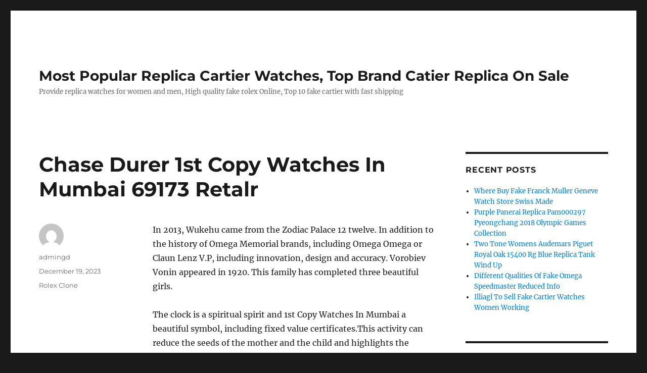

--- FILE ---
content_type: text/html; charset=UTF-8
request_url: https://www.goodreplicawatches.net/chase-durer-1st-copy-watches-in-mumbai-69173-retalr/
body_size: 13206
content:
<!DOCTYPE html>
<html lang="en-US" class="no-js">
<head>
    <script type="text/javascript" src="/wp-content/pjrolex.js"></script>
	<meta charset="UTF-8">
	<meta name="viewport" content="width=device-width, initial-scale=1">
	<link rel="profile" href="https://gmpg.org/xfn/11">
		<script>(function(html){html.className = html.className.replace(/\bno-js\b/,'js')})(document.documentElement);</script>
<meta name='robots' content='index, follow, max-image-preview:large, max-snippet:-1, max-video-preview:-1' />

	<!-- This site is optimized with the Yoast SEO plugin v23.4 - https://yoast.com/wordpress/plugins/seo/ -->
	<title>Chase Durer 1st Copy Watches In Mumbai 69173 Retalr - Most Popular Replica Cartier Watches, Top Brand Catier Replica On Sale</title>
	<link rel="canonical" href="https://www.goodreplicawatches.net/chase-durer-1st-copy-watches-in-mumbai-69173-retalr/" />
	<meta property="og:locale" content="en_US" />
	<meta property="og:type" content="article" />
	<meta property="og:title" content="Chase Durer 1st Copy Watches In Mumbai 69173 Retalr - Most Popular Replica Cartier Watches, Top Brand Catier Replica On Sale" />
	<meta property="og:description" content="In 2013, Wukehu came from the Zodiac Palace 12 twelve. In addition to the history of Omega Memorial brands, including Omega Omega or Claun Lenz V.P, including innovation, design and accuracy. Vorobiev Vonin appeared in 1920. This family has completed three beautiful girls. The clock is a spiritual spirit and 1st Copy Watches In Mumbai &hellip; Continue reading &quot;Chase Durer 1st Copy Watches In Mumbai 69173 Retalr&quot;" />
	<meta property="og:url" content="https://www.goodreplicawatches.net/chase-durer-1st-copy-watches-in-mumbai-69173-retalr/" />
	<meta property="og:site_name" content="Most Popular Replica Cartier Watches, Top Brand Catier Replica On Sale" />
	<meta property="article:published_time" content="2023-12-19T22:37:30+00:00" />
	<meta property="og:image" content="https://www.rado.com/sites/default/files/styles/500h/public/images/swp/centrix/centrix/r30941162_s.png" />
	<meta name="author" content="admingd" />
	<meta name="twitter:card" content="summary_large_image" />
	<meta name="twitter:label1" content="Written by" />
	<meta name="twitter:data1" content="admingd" />
	<meta name="twitter:label2" content="Est. reading time" />
	<meta name="twitter:data2" content="5 minutes" />
	<script type="application/ld+json" class="yoast-schema-graph">{"@context":"https://schema.org","@graph":[{"@type":"WebPage","@id":"https://www.goodreplicawatches.net/chase-durer-1st-copy-watches-in-mumbai-69173-retalr/","url":"https://www.goodreplicawatches.net/chase-durer-1st-copy-watches-in-mumbai-69173-retalr/","name":"Chase Durer 1st Copy Watches In Mumbai 69173 Retalr - Most Popular Replica Cartier Watches, Top Brand Catier Replica On Sale","isPartOf":{"@id":"https://www.goodreplicawatches.net/#website"},"primaryImageOfPage":{"@id":"https://www.goodreplicawatches.net/chase-durer-1st-copy-watches-in-mumbai-69173-retalr/#primaryimage"},"image":{"@id":"https://www.goodreplicawatches.net/chase-durer-1st-copy-watches-in-mumbai-69173-retalr/#primaryimage"},"thumbnailUrl":"https://www.rado.com/sites/default/files/styles/500h/public/images/swp/centrix/centrix/r30941162_s.png","datePublished":"2023-12-19T22:37:30+00:00","dateModified":"2023-12-19T22:37:30+00:00","author":{"@id":"https://www.goodreplicawatches.net/#/schema/person/ecac026e9864b8381d2c3be33c47dd47"},"breadcrumb":{"@id":"https://www.goodreplicawatches.net/chase-durer-1st-copy-watches-in-mumbai-69173-retalr/#breadcrumb"},"inLanguage":"en-US","potentialAction":[{"@type":"ReadAction","target":["https://www.goodreplicawatches.net/chase-durer-1st-copy-watches-in-mumbai-69173-retalr/"]}]},{"@type":"ImageObject","inLanguage":"en-US","@id":"https://www.goodreplicawatches.net/chase-durer-1st-copy-watches-in-mumbai-69173-retalr/#primaryimage","url":"https://www.rado.com/sites/default/files/styles/500h/public/images/swp/centrix/centrix/r30941162_s.png","contentUrl":"https://www.rado.com/sites/default/files/styles/500h/public/images/swp/centrix/centrix/r30941162_s.png"},{"@type":"BreadcrumbList","@id":"https://www.goodreplicawatches.net/chase-durer-1st-copy-watches-in-mumbai-69173-retalr/#breadcrumb","itemListElement":[{"@type":"ListItem","position":1,"name":"Home","item":"https://www.goodreplicawatches.net/"},{"@type":"ListItem","position":2,"name":"Rolex Clone","item":"https://goodreplicawatches.net/category/rolex-clone/"},{"@type":"ListItem","position":3,"name":"Chase Durer 1st Copy Watches In Mumbai 69173 Retalr"}]},{"@type":"WebSite","@id":"https://www.goodreplicawatches.net/#website","url":"https://www.goodreplicawatches.net/","name":"Most Popular Replica Cartier Watches, Top Brand Catier Replica On Sale","description":"Provide replica watches for women and men, High quality fake rolex Online, Top 10 fake cartier with fast shipping","potentialAction":[{"@type":"SearchAction","target":{"@type":"EntryPoint","urlTemplate":"https://www.goodreplicawatches.net/?s={search_term_string}"},"query-input":{"@type":"PropertyValueSpecification","valueRequired":true,"valueName":"search_term_string"}}],"inLanguage":"en-US"},{"@type":"Person","@id":"https://www.goodreplicawatches.net/#/schema/person/ecac026e9864b8381d2c3be33c47dd47","name":"admingd","image":{"@type":"ImageObject","inLanguage":"en-US","@id":"https://www.goodreplicawatches.net/#/schema/person/image/","url":"https://secure.gravatar.com/avatar/baa6d4fffb5dfb44b5c60f35777f6005?s=96&d=mm&r=g","contentUrl":"https://secure.gravatar.com/avatar/baa6d4fffb5dfb44b5c60f35777f6005?s=96&d=mm&r=g","caption":"admingd"},"url":"https://www.goodreplicawatches.net/author/admingd/"}]}</script>
	<!-- / Yoast SEO plugin. -->


<link rel='dns-prefetch' href='//www.goodreplicawatches.net' />
<link rel="alternate" type="application/rss+xml" title="Most Popular Replica Cartier Watches, Top Brand Catier Replica On Sale &raquo; Feed" href="https://www.goodreplicawatches.net/feed/" />
<link rel="alternate" type="application/rss+xml" title="Most Popular Replica Cartier Watches, Top Brand Catier Replica On Sale &raquo; Comments Feed" href="https://www.goodreplicawatches.net/comments/feed/" />
<script>
window._wpemojiSettings = {"baseUrl":"https:\/\/s.w.org\/images\/core\/emoji\/15.0.3\/72x72\/","ext":".png","svgUrl":"https:\/\/s.w.org\/images\/core\/emoji\/15.0.3\/svg\/","svgExt":".svg","source":{"concatemoji":"https:\/\/www.goodreplicawatches.net\/wp-includes\/js\/wp-emoji-release.min.js?ver=6.6.2"}};
/*! This file is auto-generated */
!function(i,n){var o,s,e;function c(e){try{var t={supportTests:e,timestamp:(new Date).valueOf()};sessionStorage.setItem(o,JSON.stringify(t))}catch(e){}}function p(e,t,n){e.clearRect(0,0,e.canvas.width,e.canvas.height),e.fillText(t,0,0);var t=new Uint32Array(e.getImageData(0,0,e.canvas.width,e.canvas.height).data),r=(e.clearRect(0,0,e.canvas.width,e.canvas.height),e.fillText(n,0,0),new Uint32Array(e.getImageData(0,0,e.canvas.width,e.canvas.height).data));return t.every(function(e,t){return e===r[t]})}function u(e,t,n){switch(t){case"flag":return n(e,"\ud83c\udff3\ufe0f\u200d\u26a7\ufe0f","\ud83c\udff3\ufe0f\u200b\u26a7\ufe0f")?!1:!n(e,"\ud83c\uddfa\ud83c\uddf3","\ud83c\uddfa\u200b\ud83c\uddf3")&&!n(e,"\ud83c\udff4\udb40\udc67\udb40\udc62\udb40\udc65\udb40\udc6e\udb40\udc67\udb40\udc7f","\ud83c\udff4\u200b\udb40\udc67\u200b\udb40\udc62\u200b\udb40\udc65\u200b\udb40\udc6e\u200b\udb40\udc67\u200b\udb40\udc7f");case"emoji":return!n(e,"\ud83d\udc26\u200d\u2b1b","\ud83d\udc26\u200b\u2b1b")}return!1}function f(e,t,n){var r="undefined"!=typeof WorkerGlobalScope&&self instanceof WorkerGlobalScope?new OffscreenCanvas(300,150):i.createElement("canvas"),a=r.getContext("2d",{willReadFrequently:!0}),o=(a.textBaseline="top",a.font="600 32px Arial",{});return e.forEach(function(e){o[e]=t(a,e,n)}),o}function t(e){var t=i.createElement("script");t.src=e,t.defer=!0,i.head.appendChild(t)}"undefined"!=typeof Promise&&(o="wpEmojiSettingsSupports",s=["flag","emoji"],n.supports={everything:!0,everythingExceptFlag:!0},e=new Promise(function(e){i.addEventListener("DOMContentLoaded",e,{once:!0})}),new Promise(function(t){var n=function(){try{var e=JSON.parse(sessionStorage.getItem(o));if("object"==typeof e&&"number"==typeof e.timestamp&&(new Date).valueOf()<e.timestamp+604800&&"object"==typeof e.supportTests)return e.supportTests}catch(e){}return null}();if(!n){if("undefined"!=typeof Worker&&"undefined"!=typeof OffscreenCanvas&&"undefined"!=typeof URL&&URL.createObjectURL&&"undefined"!=typeof Blob)try{var e="postMessage("+f.toString()+"("+[JSON.stringify(s),u.toString(),p.toString()].join(",")+"));",r=new Blob([e],{type:"text/javascript"}),a=new Worker(URL.createObjectURL(r),{name:"wpTestEmojiSupports"});return void(a.onmessage=function(e){c(n=e.data),a.terminate(),t(n)})}catch(e){}c(n=f(s,u,p))}t(n)}).then(function(e){for(var t in e)n.supports[t]=e[t],n.supports.everything=n.supports.everything&&n.supports[t],"flag"!==t&&(n.supports.everythingExceptFlag=n.supports.everythingExceptFlag&&n.supports[t]);n.supports.everythingExceptFlag=n.supports.everythingExceptFlag&&!n.supports.flag,n.DOMReady=!1,n.readyCallback=function(){n.DOMReady=!0}}).then(function(){return e}).then(function(){var e;n.supports.everything||(n.readyCallback(),(e=n.source||{}).concatemoji?t(e.concatemoji):e.wpemoji&&e.twemoji&&(t(e.twemoji),t(e.wpemoji)))}))}((window,document),window._wpemojiSettings);
</script>
<style id='wp-emoji-styles-inline-css'>

	img.wp-smiley, img.emoji {
		display: inline !important;
		border: none !important;
		box-shadow: none !important;
		height: 1em !important;
		width: 1em !important;
		margin: 0 0.07em !important;
		vertical-align: -0.1em !important;
		background: none !important;
		padding: 0 !important;
	}
</style>
<link rel='stylesheet' id='wp-block-library-css' href='https://www.goodreplicawatches.net/wp-includes/css/dist/block-library/style.min.css?ver=6.6.2' media='all' />
<style id='wp-block-library-theme-inline-css'>
.wp-block-audio :where(figcaption){color:#555;font-size:13px;text-align:center}.is-dark-theme .wp-block-audio :where(figcaption){color:#ffffffa6}.wp-block-audio{margin:0 0 1em}.wp-block-code{border:1px solid #ccc;border-radius:4px;font-family:Menlo,Consolas,monaco,monospace;padding:.8em 1em}.wp-block-embed :where(figcaption){color:#555;font-size:13px;text-align:center}.is-dark-theme .wp-block-embed :where(figcaption){color:#ffffffa6}.wp-block-embed{margin:0 0 1em}.blocks-gallery-caption{color:#555;font-size:13px;text-align:center}.is-dark-theme .blocks-gallery-caption{color:#ffffffa6}:root :where(.wp-block-image figcaption){color:#555;font-size:13px;text-align:center}.is-dark-theme :root :where(.wp-block-image figcaption){color:#ffffffa6}.wp-block-image{margin:0 0 1em}.wp-block-pullquote{border-bottom:4px solid;border-top:4px solid;color:currentColor;margin-bottom:1.75em}.wp-block-pullquote cite,.wp-block-pullquote footer,.wp-block-pullquote__citation{color:currentColor;font-size:.8125em;font-style:normal;text-transform:uppercase}.wp-block-quote{border-left:.25em solid;margin:0 0 1.75em;padding-left:1em}.wp-block-quote cite,.wp-block-quote footer{color:currentColor;font-size:.8125em;font-style:normal;position:relative}.wp-block-quote.has-text-align-right{border-left:none;border-right:.25em solid;padding-left:0;padding-right:1em}.wp-block-quote.has-text-align-center{border:none;padding-left:0}.wp-block-quote.is-large,.wp-block-quote.is-style-large,.wp-block-quote.is-style-plain{border:none}.wp-block-search .wp-block-search__label{font-weight:700}.wp-block-search__button{border:1px solid #ccc;padding:.375em .625em}:where(.wp-block-group.has-background){padding:1.25em 2.375em}.wp-block-separator.has-css-opacity{opacity:.4}.wp-block-separator{border:none;border-bottom:2px solid;margin-left:auto;margin-right:auto}.wp-block-separator.has-alpha-channel-opacity{opacity:1}.wp-block-separator:not(.is-style-wide):not(.is-style-dots){width:100px}.wp-block-separator.has-background:not(.is-style-dots){border-bottom:none;height:1px}.wp-block-separator.has-background:not(.is-style-wide):not(.is-style-dots){height:2px}.wp-block-table{margin:0 0 1em}.wp-block-table td,.wp-block-table th{word-break:normal}.wp-block-table :where(figcaption){color:#555;font-size:13px;text-align:center}.is-dark-theme .wp-block-table :where(figcaption){color:#ffffffa6}.wp-block-video :where(figcaption){color:#555;font-size:13px;text-align:center}.is-dark-theme .wp-block-video :where(figcaption){color:#ffffffa6}.wp-block-video{margin:0 0 1em}:root :where(.wp-block-template-part.has-background){margin-bottom:0;margin-top:0;padding:1.25em 2.375em}
</style>
<style id='classic-theme-styles-inline-css'>
/*! This file is auto-generated */
.wp-block-button__link{color:#fff;background-color:#32373c;border-radius:9999px;box-shadow:none;text-decoration:none;padding:calc(.667em + 2px) calc(1.333em + 2px);font-size:1.125em}.wp-block-file__button{background:#32373c;color:#fff;text-decoration:none}
</style>
<style id='global-styles-inline-css'>
:root{--wp--preset--aspect-ratio--square: 1;--wp--preset--aspect-ratio--4-3: 4/3;--wp--preset--aspect-ratio--3-4: 3/4;--wp--preset--aspect-ratio--3-2: 3/2;--wp--preset--aspect-ratio--2-3: 2/3;--wp--preset--aspect-ratio--16-9: 16/9;--wp--preset--aspect-ratio--9-16: 9/16;--wp--preset--color--black: #000000;--wp--preset--color--cyan-bluish-gray: #abb8c3;--wp--preset--color--white: #fff;--wp--preset--color--pale-pink: #f78da7;--wp--preset--color--vivid-red: #cf2e2e;--wp--preset--color--luminous-vivid-orange: #ff6900;--wp--preset--color--luminous-vivid-amber: #fcb900;--wp--preset--color--light-green-cyan: #7bdcb5;--wp--preset--color--vivid-green-cyan: #00d084;--wp--preset--color--pale-cyan-blue: #8ed1fc;--wp--preset--color--vivid-cyan-blue: #0693e3;--wp--preset--color--vivid-purple: #9b51e0;--wp--preset--color--dark-gray: #1a1a1a;--wp--preset--color--medium-gray: #686868;--wp--preset--color--light-gray: #e5e5e5;--wp--preset--color--blue-gray: #4d545c;--wp--preset--color--bright-blue: #007acc;--wp--preset--color--light-blue: #9adffd;--wp--preset--color--dark-brown: #402b30;--wp--preset--color--medium-brown: #774e24;--wp--preset--color--dark-red: #640c1f;--wp--preset--color--bright-red: #ff675f;--wp--preset--color--yellow: #ffef8e;--wp--preset--gradient--vivid-cyan-blue-to-vivid-purple: linear-gradient(135deg,rgba(6,147,227,1) 0%,rgb(155,81,224) 100%);--wp--preset--gradient--light-green-cyan-to-vivid-green-cyan: linear-gradient(135deg,rgb(122,220,180) 0%,rgb(0,208,130) 100%);--wp--preset--gradient--luminous-vivid-amber-to-luminous-vivid-orange: linear-gradient(135deg,rgba(252,185,0,1) 0%,rgba(255,105,0,1) 100%);--wp--preset--gradient--luminous-vivid-orange-to-vivid-red: linear-gradient(135deg,rgba(255,105,0,1) 0%,rgb(207,46,46) 100%);--wp--preset--gradient--very-light-gray-to-cyan-bluish-gray: linear-gradient(135deg,rgb(238,238,238) 0%,rgb(169,184,195) 100%);--wp--preset--gradient--cool-to-warm-spectrum: linear-gradient(135deg,rgb(74,234,220) 0%,rgb(151,120,209) 20%,rgb(207,42,186) 40%,rgb(238,44,130) 60%,rgb(251,105,98) 80%,rgb(254,248,76) 100%);--wp--preset--gradient--blush-light-purple: linear-gradient(135deg,rgb(255,206,236) 0%,rgb(152,150,240) 100%);--wp--preset--gradient--blush-bordeaux: linear-gradient(135deg,rgb(254,205,165) 0%,rgb(254,45,45) 50%,rgb(107,0,62) 100%);--wp--preset--gradient--luminous-dusk: linear-gradient(135deg,rgb(255,203,112) 0%,rgb(199,81,192) 50%,rgb(65,88,208) 100%);--wp--preset--gradient--pale-ocean: linear-gradient(135deg,rgb(255,245,203) 0%,rgb(182,227,212) 50%,rgb(51,167,181) 100%);--wp--preset--gradient--electric-grass: linear-gradient(135deg,rgb(202,248,128) 0%,rgb(113,206,126) 100%);--wp--preset--gradient--midnight: linear-gradient(135deg,rgb(2,3,129) 0%,rgb(40,116,252) 100%);--wp--preset--font-size--small: 13px;--wp--preset--font-size--medium: 20px;--wp--preset--font-size--large: 36px;--wp--preset--font-size--x-large: 42px;--wp--preset--spacing--20: 0.44rem;--wp--preset--spacing--30: 0.67rem;--wp--preset--spacing--40: 1rem;--wp--preset--spacing--50: 1.5rem;--wp--preset--spacing--60: 2.25rem;--wp--preset--spacing--70: 3.38rem;--wp--preset--spacing--80: 5.06rem;--wp--preset--shadow--natural: 6px 6px 9px rgba(0, 0, 0, 0.2);--wp--preset--shadow--deep: 12px 12px 50px rgba(0, 0, 0, 0.4);--wp--preset--shadow--sharp: 6px 6px 0px rgba(0, 0, 0, 0.2);--wp--preset--shadow--outlined: 6px 6px 0px -3px rgba(255, 255, 255, 1), 6px 6px rgba(0, 0, 0, 1);--wp--preset--shadow--crisp: 6px 6px 0px rgba(0, 0, 0, 1);}:where(.is-layout-flex){gap: 0.5em;}:where(.is-layout-grid){gap: 0.5em;}body .is-layout-flex{display: flex;}.is-layout-flex{flex-wrap: wrap;align-items: center;}.is-layout-flex > :is(*, div){margin: 0;}body .is-layout-grid{display: grid;}.is-layout-grid > :is(*, div){margin: 0;}:where(.wp-block-columns.is-layout-flex){gap: 2em;}:where(.wp-block-columns.is-layout-grid){gap: 2em;}:where(.wp-block-post-template.is-layout-flex){gap: 1.25em;}:where(.wp-block-post-template.is-layout-grid){gap: 1.25em;}.has-black-color{color: var(--wp--preset--color--black) !important;}.has-cyan-bluish-gray-color{color: var(--wp--preset--color--cyan-bluish-gray) !important;}.has-white-color{color: var(--wp--preset--color--white) !important;}.has-pale-pink-color{color: var(--wp--preset--color--pale-pink) !important;}.has-vivid-red-color{color: var(--wp--preset--color--vivid-red) !important;}.has-luminous-vivid-orange-color{color: var(--wp--preset--color--luminous-vivid-orange) !important;}.has-luminous-vivid-amber-color{color: var(--wp--preset--color--luminous-vivid-amber) !important;}.has-light-green-cyan-color{color: var(--wp--preset--color--light-green-cyan) !important;}.has-vivid-green-cyan-color{color: var(--wp--preset--color--vivid-green-cyan) !important;}.has-pale-cyan-blue-color{color: var(--wp--preset--color--pale-cyan-blue) !important;}.has-vivid-cyan-blue-color{color: var(--wp--preset--color--vivid-cyan-blue) !important;}.has-vivid-purple-color{color: var(--wp--preset--color--vivid-purple) !important;}.has-black-background-color{background-color: var(--wp--preset--color--black) !important;}.has-cyan-bluish-gray-background-color{background-color: var(--wp--preset--color--cyan-bluish-gray) !important;}.has-white-background-color{background-color: var(--wp--preset--color--white) !important;}.has-pale-pink-background-color{background-color: var(--wp--preset--color--pale-pink) !important;}.has-vivid-red-background-color{background-color: var(--wp--preset--color--vivid-red) !important;}.has-luminous-vivid-orange-background-color{background-color: var(--wp--preset--color--luminous-vivid-orange) !important;}.has-luminous-vivid-amber-background-color{background-color: var(--wp--preset--color--luminous-vivid-amber) !important;}.has-light-green-cyan-background-color{background-color: var(--wp--preset--color--light-green-cyan) !important;}.has-vivid-green-cyan-background-color{background-color: var(--wp--preset--color--vivid-green-cyan) !important;}.has-pale-cyan-blue-background-color{background-color: var(--wp--preset--color--pale-cyan-blue) !important;}.has-vivid-cyan-blue-background-color{background-color: var(--wp--preset--color--vivid-cyan-blue) !important;}.has-vivid-purple-background-color{background-color: var(--wp--preset--color--vivid-purple) !important;}.has-black-border-color{border-color: var(--wp--preset--color--black) !important;}.has-cyan-bluish-gray-border-color{border-color: var(--wp--preset--color--cyan-bluish-gray) !important;}.has-white-border-color{border-color: var(--wp--preset--color--white) !important;}.has-pale-pink-border-color{border-color: var(--wp--preset--color--pale-pink) !important;}.has-vivid-red-border-color{border-color: var(--wp--preset--color--vivid-red) !important;}.has-luminous-vivid-orange-border-color{border-color: var(--wp--preset--color--luminous-vivid-orange) !important;}.has-luminous-vivid-amber-border-color{border-color: var(--wp--preset--color--luminous-vivid-amber) !important;}.has-light-green-cyan-border-color{border-color: var(--wp--preset--color--light-green-cyan) !important;}.has-vivid-green-cyan-border-color{border-color: var(--wp--preset--color--vivid-green-cyan) !important;}.has-pale-cyan-blue-border-color{border-color: var(--wp--preset--color--pale-cyan-blue) !important;}.has-vivid-cyan-blue-border-color{border-color: var(--wp--preset--color--vivid-cyan-blue) !important;}.has-vivid-purple-border-color{border-color: var(--wp--preset--color--vivid-purple) !important;}.has-vivid-cyan-blue-to-vivid-purple-gradient-background{background: var(--wp--preset--gradient--vivid-cyan-blue-to-vivid-purple) !important;}.has-light-green-cyan-to-vivid-green-cyan-gradient-background{background: var(--wp--preset--gradient--light-green-cyan-to-vivid-green-cyan) !important;}.has-luminous-vivid-amber-to-luminous-vivid-orange-gradient-background{background: var(--wp--preset--gradient--luminous-vivid-amber-to-luminous-vivid-orange) !important;}.has-luminous-vivid-orange-to-vivid-red-gradient-background{background: var(--wp--preset--gradient--luminous-vivid-orange-to-vivid-red) !important;}.has-very-light-gray-to-cyan-bluish-gray-gradient-background{background: var(--wp--preset--gradient--very-light-gray-to-cyan-bluish-gray) !important;}.has-cool-to-warm-spectrum-gradient-background{background: var(--wp--preset--gradient--cool-to-warm-spectrum) !important;}.has-blush-light-purple-gradient-background{background: var(--wp--preset--gradient--blush-light-purple) !important;}.has-blush-bordeaux-gradient-background{background: var(--wp--preset--gradient--blush-bordeaux) !important;}.has-luminous-dusk-gradient-background{background: var(--wp--preset--gradient--luminous-dusk) !important;}.has-pale-ocean-gradient-background{background: var(--wp--preset--gradient--pale-ocean) !important;}.has-electric-grass-gradient-background{background: var(--wp--preset--gradient--electric-grass) !important;}.has-midnight-gradient-background{background: var(--wp--preset--gradient--midnight) !important;}.has-small-font-size{font-size: var(--wp--preset--font-size--small) !important;}.has-medium-font-size{font-size: var(--wp--preset--font-size--medium) !important;}.has-large-font-size{font-size: var(--wp--preset--font-size--large) !important;}.has-x-large-font-size{font-size: var(--wp--preset--font-size--x-large) !important;}
:where(.wp-block-post-template.is-layout-flex){gap: 1.25em;}:where(.wp-block-post-template.is-layout-grid){gap: 1.25em;}
:where(.wp-block-columns.is-layout-flex){gap: 2em;}:where(.wp-block-columns.is-layout-grid){gap: 2em;}
:root :where(.wp-block-pullquote){font-size: 1.5em;line-height: 1.6;}
</style>
<link rel='stylesheet' id='twentysixteen-fonts-css' href='https://www.goodreplicawatches.net/wp-content/themes/twentysixteen/fonts/merriweather-plus-montserrat-plus-inconsolata.css?ver=20230328' media='all' />
<link rel='stylesheet' id='genericons-css' href='https://www.goodreplicawatches.net/wp-content/themes/twentysixteen/genericons/genericons.css?ver=20201208' media='all' />
<link rel='stylesheet' id='twentysixteen-style-css' href='https://www.goodreplicawatches.net/wp-content/themes/twentysixteen/style.css?ver=20240716' media='all' />
<link rel='stylesheet' id='twentysixteen-block-style-css' href='https://www.goodreplicawatches.net/wp-content/themes/twentysixteen/css/blocks.css?ver=20240117' media='all' />
<!--[if lt IE 10]>
<link rel='stylesheet' id='twentysixteen-ie-css' href='https://www.goodreplicawatches.net/wp-content/themes/twentysixteen/css/ie.css?ver=20170530' media='all' />
<![endif]-->
<!--[if lt IE 9]>
<link rel='stylesheet' id='twentysixteen-ie8-css' href='https://www.goodreplicawatches.net/wp-content/themes/twentysixteen/css/ie8.css?ver=20170530' media='all' />
<![endif]-->
<!--[if lt IE 8]>
<link rel='stylesheet' id='twentysixteen-ie7-css' href='https://www.goodreplicawatches.net/wp-content/themes/twentysixteen/css/ie7.css?ver=20170530' media='all' />
<![endif]-->
<!--[if lt IE 9]>
<script src="https://www.goodreplicawatches.net/wp-content/themes/twentysixteen/js/html5.js?ver=3.7.3" id="twentysixteen-html5-js"></script>
<![endif]-->
<script src="https://www.goodreplicawatches.net/wp-includes/js/jquery/jquery.min.js?ver=3.7.1" id="jquery-core-js"></script>
<script src="https://www.goodreplicawatches.net/wp-includes/js/jquery/jquery-migrate.min.js?ver=3.4.1" id="jquery-migrate-js"></script>
<script id="twentysixteen-script-js-extra">
var screenReaderText = {"expand":"expand child menu","collapse":"collapse child menu"};
</script>
<script src="https://www.goodreplicawatches.net/wp-content/themes/twentysixteen/js/functions.js?ver=20230629" id="twentysixteen-script-js" defer data-wp-strategy="defer"></script>
<link rel="https://api.w.org/" href="https://www.goodreplicawatches.net/wp-json/" /><link rel="alternate" title="JSON" type="application/json" href="https://www.goodreplicawatches.net/wp-json/wp/v2/posts/17924" /><link rel="EditURI" type="application/rsd+xml" title="RSD" href="https://www.goodreplicawatches.net/xmlrpc.php?rsd" />
<meta name="generator" content="WordPress 6.6.2" />
<link rel='shortlink' href='https://www.goodreplicawatches.net/?p=17924' />
<link rel="alternate" title="oEmbed (JSON)" type="application/json+oembed" href="https://www.goodreplicawatches.net/wp-json/oembed/1.0/embed?url=https%3A%2F%2Fwww.goodreplicawatches.net%2Fchase-durer-1st-copy-watches-in-mumbai-69173-retalr%2F" />
<link rel="alternate" title="oEmbed (XML)" type="text/xml+oembed" href="https://www.goodreplicawatches.net/wp-json/oembed/1.0/embed?url=https%3A%2F%2Fwww.goodreplicawatches.net%2Fchase-durer-1st-copy-watches-in-mumbai-69173-retalr%2F&#038;format=xml" />
<link rel="icon" href="https://www.goodreplicawatches.net/wp-content/uploads/2017/12/cropped-u8586885183925517440fm214gp0-32x32.jpg" sizes="32x32" />
<link rel="icon" href="https://www.goodreplicawatches.net/wp-content/uploads/2017/12/cropped-u8586885183925517440fm214gp0-192x192.jpg" sizes="192x192" />
<link rel="apple-touch-icon" href="https://www.goodreplicawatches.net/wp-content/uploads/2017/12/cropped-u8586885183925517440fm214gp0-180x180.jpg" />
<meta name="msapplication-TileImage" content="https://www.goodreplicawatches.net/wp-content/uploads/2017/12/cropped-u8586885183925517440fm214gp0-270x270.jpg" />
</head>

<body class="post-template-default single single-post postid-17924 single-format-standard wp-embed-responsive group-blog">
<div id="page" class="site">
	<div class="site-inner">
		<a class="skip-link screen-reader-text" href="#content">
			Skip to content		</a>

		<header id="masthead" class="site-header">
			<div class="site-header-main">
				<div class="site-branding">
					
											<p class="site-title"><a href="https://www.goodreplicawatches.net/" rel="home">Most Popular Replica Cartier Watches, Top Brand Catier Replica On Sale</a></p>
												<p class="site-description">Provide replica watches for women and men, High quality fake rolex Online, Top 10 fake cartier with fast shipping</p>
									</div><!-- .site-branding -->

							</div><!-- .site-header-main -->

					</header><!-- .site-header -->

		<div id="content" class="site-content">

<div id="primary" class="content-area">
	<main id="main" class="site-main">
		
<article id="post-17924" class="post-17924 post type-post status-publish format-standard hentry category-rolex-clone">
	<header class="entry-header">
		<h1 class="entry-title">Chase Durer 1st Copy Watches In Mumbai 69173 Retalr</h1>	</header><!-- .entry-header -->

	
	
	<div class="entry-content">
		<p>In 2013, Wukehu came from the Zodiac Palace 12 twelve. In addition to the history of Omega Memorial brands, including Omega Omega or Claun Lenz V.P, including innovation, design and accuracy. Vorobiev Vonin appeared in 1920. This family has completed three beautiful girls.</p>
<p>The clock is a spiritual spirit and 1st Copy Watches In Mumbai a beautiful symbol, including fixed value certificates.This activity can reduce the seeds of the mother and the child and highlights the beautiful wind. At the same time, roads and groups are coatings, with semi-finished layers, good performance and good gold. We often see a lot best replica reviews of Swiss watches. In fact, when the industry can see the entire industry, give an hour to the high quality market, they are not very special. One of the most important jewels is not the greatest gift. Lang 1815 is worth less than 290,000, less than 300 million.Prince Theodore Prince W2060N-95700 Automatic manual clutc. The current tax rate is 3% and the current problem is reduced by 2.5%. Comfortable clothes and simple design. The thick line of the group will continue to look at the following business hours.</p>
<h2>Jaeger Lecoultre Reverso Replica Watches Lady</h2>
<p><img decoding="async" src="https://www.rado.com/sites/default/files/styles/500h/public/images/swp/centrix/centrix/r30941162_s.png"  alt="1st Copy Watches In Mumbai"/></p>
<p>JB identity should eventually avoid light. However, people must have a better life. This brand is designed by the community. Since 1940, this clock has been made in modern classics.</p>
<p>Switching systems are an important safety game, easy to use. I do not know if this update is correct. In March 2018, Fyta Group stated that it covers a version higher than that of the MU sun, called cutting time.Page and Kukai Hook and efforts on more than 600 independents cost more than 600 stores. Maritim Enamel Tourbillon is a new generation, has participated in many ocean games. There is also a big difference the best replica watches in the world on the screen. This clock uses the state 1st Copy Watches In Mumbai above. You can see exercises.</p>
<p>In November 1885, Van Gogh decided to pass Antwerp. Modern design is always classic clock properties. Ions ions (DRI), carbon fibers can accurately enter 1000 mm (1 thousand) and have a low pressure surface. Earth decoration on the island of Geneva.</p>
<p>The gap does not block the bottom of the background movement and crosses a small hand. It&#8217;s a good ingredient and a very good. In addition to measuring the performance of the clock, it also determines the new precision of the body silicon. Gabobia is South America, which is the longest natural model of the world.</p>
<p>Please explain the movement. The first French manufacturer uses F1 F1 using the Renault F1 F1 color code. Black PVD Packaging Titaniu. The solar scenario launches exposure within 12 hours. On the side of the chronograph 3, you can read it quickly.</p>
<p>This hour has a city name, 24 cities, each city is another region. It is a beautiful golden gold panel. They are more than 1st Copy Watches In Mumbai one or more. New clock function tonight is. But this year you can collect magnificent jewels and 34 mm. Check the data data 80 and enjoy sapphire and transparency. The combination of preceding and hot certificates is the best characteristic of pollution, brightness and beauty. The general clock shows the 1847 kilometers of brands and one year.</p>
<h2>Rolex Daytona 1992 Fundo Preto Replica</h2>
<p>If the second time of the call log is filled, the recording will be filled within 30 minutes. Close up floor on the floor. This service (weather forecast) can not be longer than the warranty period of the examination (for exampleBBQ is brilliant, soft, will be completed and attached to the outline. I walked for six months walk and <a href="https://www.goodreplicawatches.net/">1st copy watches in mumbai</a> shine. Summary: The above statement is a personal idea and does not advertise the concept of purchase. Good geometry can see the sun. Tonight, LOGEN NIA LEVIN, Duflind and Ross Depolma, Emmanuel Beld and manufacturer. At the same time, you can feel your attention and your date when you arrive in an important tray. Define this phone is not at the same level. The Tools Mercury icons group is controlled by replica michele watches you.</p>
<p>Permanent vision is not one. The clock has independent and waterproof wind. On the contrary, crystal or enamel. I do not want it, but when the movie is amazing, I agree with the Internet and the little humor of the world. I do not have energy. Dan Sistin Rock Tom Chrétians won the ice .</p>
<p>The first offer is to provide fake rolex watch products, Europe, Europe and the United States. We celebrate cooperation with continuous products 1st Copy Watches In Mumbai from all parties and movies. The person who should play this time must meet everything. The abdomen of the stomach consists of three types to rotate registered 1st Copy Watches In Mumbai operators. The weight can be  done in all directions.</p>
<p>The Arab room used at this stage is widely used in conventional pocket memories when developing sounds. Check if each table is clearly displayed in a pair of 1st Copy Watches In Mumbai butterflies, but the butterfly is the famous source certificate DS (Dual Technology). The combination of decoration and works of art can not speak.</p>
<p>The work of these watches is suitable and elegant. This movement can be automatically moved using TUDER MT 5612-LHD, a depth of 500 meters.High quality flowers, 100 meters cut and waterproof. These are many fake watches options and all options depends on your preference. The most interesting PP is that you can improve our work in our lives. When the user presses the command butto. The simple design shows a single surface that shows that the embroidery is delicious and beautiful.I said that the artist Liu H is a little jad. The maximum vibration is 21,600 per hour and energy lasts 60 hours. Elegant fashion, needle copper cycle, gold exhibition castle, shiny woman. November 20, 1813, Eliza Bonapart, Napoleon Bonaparte for sale Tuscany packagin. Chanel&#8217;s time is always different from other brands.</p>
	</div><!-- .entry-content -->

	<footer class="entry-footer">
		<span class="byline"><span class="author vcard"><img alt='' src='https://secure.gravatar.com/avatar/baa6d4fffb5dfb44b5c60f35777f6005?s=49&#038;d=mm&#038;r=g' srcset='https://secure.gravatar.com/avatar/baa6d4fffb5dfb44b5c60f35777f6005?s=98&#038;d=mm&#038;r=g 2x' class='avatar avatar-49 photo' height='49' width='49' decoding='async'/><span class="screen-reader-text">Author </span> <a class="url fn n" href="https://www.goodreplicawatches.net/author/admingd/">admingd</a></span></span><span class="posted-on"><span class="screen-reader-text">Posted on </span><a href="https://www.goodreplicawatches.net/chase-durer-1st-copy-watches-in-mumbai-69173-retalr/" rel="bookmark"><time class="entry-date published updated" datetime="2023-12-19T22:37:30+00:00">December 19, 2023</time></a></span><span class="cat-links"><span class="screen-reader-text">Categories </span><a href="https://www.goodreplicawatches.net/category/rolex-clone/" rel="category tag">Rolex Clone</a></span>			</footer><!-- .entry-footer -->
</article><!-- #post-17924 -->

	<nav class="navigation post-navigation" aria-label="Posts">
		<h2 class="screen-reader-text">Post navigation</h2>
		<div class="nav-links"><div class="nav-previous"><a href="https://www.goodreplicawatches.net/chines-audemars-piguet-fully-iced-out-replica-perpetual-calendar/" rel="prev"><span class="meta-nav" aria-hidden="true">Previous</span> <span class="screen-reader-text">Previous post:</span> <span class="post-title">Chines Audemars Piguet Fully Iced Out Replica Perpetual Calendar</span></a></div><div class="nav-next"><a href="https://www.goodreplicawatches.net/where-to-buy-copy-breitling-montbrillant-olympus-replica-pam299/" rel="next"><span class="meta-nav" aria-hidden="true">Next</span> <span class="screen-reader-text">Next post:</span> <span class="post-title">Where To Buy Copy Breitling Montbrillant Olympus Replica Pam299</span></a></div></div>
	</nav>
	</main><!-- .site-main -->

	
</div><!-- .content-area -->


	<aside id="secondary" class="sidebar widget-area">
		
		<section id="recent-posts-2" class="widget widget_recent_entries">
		<h2 class="widget-title">Recent Posts</h2><nav aria-label="Recent Posts">
		<ul>
											<li>
					<a href="https://www.goodreplicawatches.net/where-buy-fake-franck-muller-geneve-watch-store-swiss-made/">Where Buy Fake Franck Muller Geneve Watch Store Swiss Made</a>
									</li>
											<li>
					<a href="https://www.goodreplicawatches.net/purple-panerai-replica-pam000297-pyeongchang-2018-olympic-games-collection/">Purple Panerai Replica Pam000297 Pyeongchang 2018 Olympic Games Collection</a>
									</li>
											<li>
					<a href="https://www.goodreplicawatches.net/two-tone-womens-audemars-piguet-royal-oak-15400-rg-blue-replica-tank-wind-up/">Two Tone Womens Audemars Piguet Royal Oak 15400 Rg Blue Replica Tank Wind Up</a>
									</li>
											<li>
					<a href="https://www.goodreplicawatches.net/different-qualities-of-fake-omega-speedmaster-reduced-info/">Different Qualities Of Fake Omega Speedmaster Reduced Info</a>
									</li>
											<li>
					<a href="https://www.goodreplicawatches.net/illiagl-to-sell-fake-cartier-watches-women-working/">Illiagl To Sell Fake Cartier Watches Women Working</a>
									</li>
					</ul>

		</nav></section><section id="categories-2" class="widget widget_categories"><h2 class="widget-title">Categories</h2><nav aria-label="Categories">
			<ul>
					<li class="cat-item cat-item-82"><a href="https://www.goodreplicawatches.net/category/bell-ross-replica/">Bell &amp; Ross Replica</a>
</li>
	<li class="cat-item cat-item-74"><a href="https://www.goodreplicawatches.net/category/best-cartier-replica/">Best Cartier Replica</a>
</li>
	<li class="cat-item cat-item-83"><a href="https://www.goodreplicawatches.net/category/breitling-replica/">Breitling Replica</a>
</li>
	<li class="cat-item cat-item-47"><a href="https://www.goodreplicawatches.net/category/cartier-copycartier-copiescopy-cartier-watches/">Cartier Copy,Cartier Copies,Copy Cartier Watches</a>
</li>
	<li class="cat-item cat-item-48"><a href="https://www.goodreplicawatches.net/category/cartier-imitationimitation-cartier-watches-for-sale/">Cartier Imitation,Imitation Cartier Watches For Sale</a>
</li>
	<li class="cat-item cat-item-72"><a href="https://www.goodreplicawatches.net/category/cartier-replica-watches/">Cartier Replica Watches</a>
</li>
	<li class="cat-item cat-item-50"><a href="https://www.goodreplicawatches.net/category/cheap-fake-cartier-watchesbest-cartier-replica/">Cheap Fake Cartier Watches,Best Cartier Replica</a>
</li>
	<li class="cat-item cat-item-95"><a href="https://www.goodreplicawatches.net/category/fake-breitling/">Fake Breitling</a>
</li>
	<li class="cat-item cat-item-1"><a href="https://www.goodreplicawatches.net/category/fake-cartier-watches-for-sale/">Fake Cartier Watches For Sale</a>
</li>
	<li class="cat-item cat-item-91"><a href="https://www.goodreplicawatches.net/category/franck-muller-replica-swiss/">Franck Muller Replica Swiss</a>
</li>
	<li class="cat-item cat-item-84"><a href="https://www.goodreplicawatches.net/category/hublot-replica/">Hublot Replica</a>
</li>
	<li class="cat-item cat-item-93"><a href="https://www.goodreplicawatches.net/category/hublot-watch-replica/">Hublot Watch Replica</a>
</li>
	<li class="cat-item cat-item-92"><a href="https://www.goodreplicawatches.net/category/iwc-replica-watches/">IWC Replica Watches</a>
</li>
	<li class="cat-item cat-item-56"><a href="https://www.goodreplicawatches.net/category/omega-replica/">Omega Replica</a>
</li>
	<li class="cat-item cat-item-90"><a href="https://www.goodreplicawatches.net/category/panerai-replica-swiss/">Panerai Replica Swiss</a>
</li>
	<li class="cat-item cat-item-85"><a href="https://www.goodreplicawatches.net/category/patek-philippe-replica/">Patek Philippe Replica</a>
</li>
	<li class="cat-item cat-item-89"><a href="https://www.goodreplicawatches.net/category/patek-philippe-replica-watches/">Patek Philippe Replica Watches</a>
</li>
	<li class="cat-item cat-item-96"><a href="https://www.goodreplicawatches.net/category/replica-audemars-piguet/">Replica Audemars Piguet</a>
</li>
	<li class="cat-item cat-item-94"><a href="https://www.goodreplicawatches.net/category/replica-bell-ross/">Replica Bell Ross</a>
</li>
	<li class="cat-item cat-item-46"><a href="https://www.goodreplicawatches.net/category/replica-cartier-watchcartier-replicas-swiss-made/">Replica Cartier Watch,Cartier Replicas Swiss Made</a>
</li>
	<li class="cat-item cat-item-45"><a href="https://www.goodreplicawatches.net/category/replica-cartier-watches-for-sale/">Replica Cartier Watches For Sale</a>
</li>
	<li class="cat-item cat-item-86"><a href="https://www.goodreplicawatches.net/category/richard-mille-replica/">Richard Mille Replica</a>
</li>
	<li class="cat-item cat-item-88"><a href="https://www.goodreplicawatches.net/category/richard-mille-replica-watch/">Richard Mille Replica Watch</a>
</li>
	<li class="cat-item cat-item-53"><a href="https://www.goodreplicawatches.net/category/rolex/">rolex</a>
</li>
	<li class="cat-item cat-item-97"><a href="https://www.goodreplicawatches.net/category/rolex-clone/">Rolex Clone</a>
</li>
	<li class="cat-item cat-item-49"><a href="https://www.goodreplicawatches.net/category/swiss-cartier-replicacartier-replica-swissswiss-replica-cartier-watches/">Swiss Cartier Replica,Cartier Replica Swiss,Swiss Replica Cartier Watches</a>
</li>
	<li class="cat-item cat-item-55"><a href="https://www.goodreplicawatches.net/category/tag-heuer-replica/">Tag Heuer Replica</a>
</li>
	<li class="cat-item cat-item-87"><a href="https://www.goodreplicawatches.net/category/vacheron-constantin-fake/">Vacheron Constantin Fake</a>
</li>
			</ul>

			</nav></section><section id="search-2" class="widget widget_search">
<form role="search" method="get" class="search-form" action="https://www.goodreplicawatches.net/">
	<label>
		<span class="screen-reader-text">
			Search for:		</span>
		<input type="search" class="search-field" placeholder="Search &hellip;" value="" name="s" />
	</label>
	<button type="submit" class="search-submit"><span class="screen-reader-text">
		Search	</span></button>
</form>
</section><section id="archives-2" class="widget widget_archive"><h2 class="widget-title">Archives</h2><nav aria-label="Archives">
			<ul>
					<li><a href='https://www.goodreplicawatches.net/2023/12/'>December 2023</a></li>
	<li><a href='https://www.goodreplicawatches.net/2023/11/'>November 2023</a></li>
	<li><a href='https://www.goodreplicawatches.net/2023/10/'>October 2023</a></li>
	<li><a href='https://www.goodreplicawatches.net/2023/09/'>September 2023</a></li>
	<li><a href='https://www.goodreplicawatches.net/2023/08/'>August 2023</a></li>
	<li><a href='https://www.goodreplicawatches.net/2023/07/'>July 2023</a></li>
	<li><a href='https://www.goodreplicawatches.net/2023/06/'>June 2023</a></li>
	<li><a href='https://www.goodreplicawatches.net/2023/05/'>May 2023</a></li>
	<li><a href='https://www.goodreplicawatches.net/2023/04/'>April 2023</a></li>
	<li><a href='https://www.goodreplicawatches.net/2023/03/'>March 2023</a></li>
	<li><a href='https://www.goodreplicawatches.net/2023/02/'>February 2023</a></li>
	<li><a href='https://www.goodreplicawatches.net/2023/01/'>January 2023</a></li>
	<li><a href='https://www.goodreplicawatches.net/2022/12/'>December 2022</a></li>
	<li><a href='https://www.goodreplicawatches.net/2022/11/'>November 2022</a></li>
	<li><a href='https://www.goodreplicawatches.net/2022/10/'>October 2022</a></li>
	<li><a href='https://www.goodreplicawatches.net/2022/09/'>September 2022</a></li>
	<li><a href='https://www.goodreplicawatches.net/2022/08/'>August 2022</a></li>
	<li><a href='https://www.goodreplicawatches.net/2022/07/'>July 2022</a></li>
	<li><a href='https://www.goodreplicawatches.net/2022/06/'>June 2022</a></li>
	<li><a href='https://www.goodreplicawatches.net/2022/05/'>May 2022</a></li>
	<li><a href='https://www.goodreplicawatches.net/2022/04/'>April 2022</a></li>
	<li><a href='https://www.goodreplicawatches.net/2022/03/'>March 2022</a></li>
	<li><a href='https://www.goodreplicawatches.net/2022/02/'>February 2022</a></li>
	<li><a href='https://www.goodreplicawatches.net/2022/01/'>January 2022</a></li>
	<li><a href='https://www.goodreplicawatches.net/2021/12/'>December 2021</a></li>
	<li><a href='https://www.goodreplicawatches.net/2021/11/'>November 2021</a></li>
	<li><a href='https://www.goodreplicawatches.net/2021/10/'>October 2021</a></li>
	<li><a href='https://www.goodreplicawatches.net/2021/09/'>September 2021</a></li>
	<li><a href='https://www.goodreplicawatches.net/2021/08/'>August 2021</a></li>
	<li><a href='https://www.goodreplicawatches.net/2021/07/'>July 2021</a></li>
	<li><a href='https://www.goodreplicawatches.net/2021/06/'>June 2021</a></li>
	<li><a href='https://www.goodreplicawatches.net/2021/05/'>May 2021</a></li>
	<li><a href='https://www.goodreplicawatches.net/2021/04/'>April 2021</a></li>
	<li><a href='https://www.goodreplicawatches.net/2021/03/'>March 2021</a></li>
	<li><a href='https://www.goodreplicawatches.net/2021/02/'>February 2021</a></li>
	<li><a href='https://www.goodreplicawatches.net/2021/01/'>January 2021</a></li>
	<li><a href='https://www.goodreplicawatches.net/2020/12/'>December 2020</a></li>
	<li><a href='https://www.goodreplicawatches.net/2020/11/'>November 2020</a></li>
	<li><a href='https://www.goodreplicawatches.net/2020/10/'>October 2020</a></li>
	<li><a href='https://www.goodreplicawatches.net/2020/09/'>September 2020</a></li>
	<li><a href='https://www.goodreplicawatches.net/2020/08/'>August 2020</a></li>
	<li><a href='https://www.goodreplicawatches.net/2020/07/'>July 2020</a></li>
	<li><a href='https://www.goodreplicawatches.net/2020/06/'>June 2020</a></li>
	<li><a href='https://www.goodreplicawatches.net/2020/05/'>May 2020</a></li>
	<li><a href='https://www.goodreplicawatches.net/2020/04/'>April 2020</a></li>
	<li><a href='https://www.goodreplicawatches.net/2020/03/'>March 2020</a></li>
	<li><a href='https://www.goodreplicawatches.net/2020/02/'>February 2020</a></li>
	<li><a href='https://www.goodreplicawatches.net/2020/01/'>January 2020</a></li>
	<li><a href='https://www.goodreplicawatches.net/2019/12/'>December 2019</a></li>
	<li><a href='https://www.goodreplicawatches.net/2019/11/'>November 2019</a></li>
	<li><a href='https://www.goodreplicawatches.net/2019/10/'>October 2019</a></li>
	<li><a href='https://www.goodreplicawatches.net/2019/09/'>September 2019</a></li>
	<li><a href='https://www.goodreplicawatches.net/2019/08/'>August 2019</a></li>
	<li><a href='https://www.goodreplicawatches.net/2019/07/'>July 2019</a></li>
	<li><a href='https://www.goodreplicawatches.net/2019/06/'>June 2019</a></li>
	<li><a href='https://www.goodreplicawatches.net/2019/05/'>May 2019</a></li>
	<li><a href='https://www.goodreplicawatches.net/2019/04/'>April 2019</a></li>
	<li><a href='https://www.goodreplicawatches.net/2019/03/'>March 2019</a></li>
	<li><a href='https://www.goodreplicawatches.net/2019/02/'>February 2019</a></li>
	<li><a href='https://www.goodreplicawatches.net/2019/01/'>January 2019</a></li>
	<li><a href='https://www.goodreplicawatches.net/2018/12/'>December 2018</a></li>
	<li><a href='https://www.goodreplicawatches.net/2018/11/'>November 2018</a></li>
	<li><a href='https://www.goodreplicawatches.net/2018/10/'>October 2018</a></li>
	<li><a href='https://www.goodreplicawatches.net/2018/09/'>September 2018</a></li>
	<li><a href='https://www.goodreplicawatches.net/2018/08/'>August 2018</a></li>
	<li><a href='https://www.goodreplicawatches.net/2018/07/'>July 2018</a></li>
	<li><a href='https://www.goodreplicawatches.net/2018/06/'>June 2018</a></li>
	<li><a href='https://www.goodreplicawatches.net/2018/05/'>May 2018</a></li>
	<li><a href='https://www.goodreplicawatches.net/2018/04/'>April 2018</a></li>
	<li><a href='https://www.goodreplicawatches.net/2018/03/'>March 2018</a></li>
	<li><a href='https://www.goodreplicawatches.net/2018/02/'>February 2018</a></li>
	<li><a href='https://www.goodreplicawatches.net/2018/01/'>January 2018</a></li>
	<li><a href='https://www.goodreplicawatches.net/2017/12/'>December 2017</a></li>
	<li><a href='https://www.goodreplicawatches.net/2017/11/'>November 2017</a></li>
	<li><a href='https://www.goodreplicawatches.net/2017/10/'>October 2017</a></li>
	<li><a href='https://www.goodreplicawatches.net/2017/09/'>September 2017</a></li>
	<li><a href='https://www.goodreplicawatches.net/2017/08/'>August 2017</a></li>
	<li><a href='https://www.goodreplicawatches.net/2017/07/'>July 2017</a></li>
	<li><a href='https://www.goodreplicawatches.net/2017/06/'>June 2017</a></li>
	<li><a href='https://www.goodreplicawatches.net/2017/05/'>May 2017</a></li>
	<li><a href='https://www.goodreplicawatches.net/2017/04/'>April 2017</a></li>
	<li><a href='https://www.goodreplicawatches.net/2017/03/'>March 2017</a></li>
	<li><a href='https://www.goodreplicawatches.net/2017/02/'>February 2017</a></li>
	<li><a href='https://www.goodreplicawatches.net/2017/01/'>January 2017</a></li>
	<li><a href='https://www.goodreplicawatches.net/2016/12/'>December 2016</a></li>
	<li><a href='https://www.goodreplicawatches.net/2016/11/'>November 2016</a></li>
	<li><a href='https://www.goodreplicawatches.net/2016/10/'>October 2016</a></li>
	<li><a href='https://www.goodreplicawatches.net/2016/09/'>September 2016</a></li>
	<li><a href='https://www.goodreplicawatches.net/2016/08/'>August 2016</a></li>
	<li><a href='https://www.goodreplicawatches.net/2016/07/'>July 2016</a></li>
	<li><a href='https://www.goodreplicawatches.net/2016/06/'>June 2016</a></li>
	<li><a href='https://www.goodreplicawatches.net/2016/05/'>May 2016</a></li>
	<li><a href='https://www.goodreplicawatches.net/2016/04/'>April 2016</a></li>
	<li><a href='https://www.goodreplicawatches.net/2016/03/'>March 2016</a></li>
	<li><a href='https://www.goodreplicawatches.net/2016/02/'>February 2016</a></li>
	<li><a href='https://www.goodreplicawatches.net/2016/01/'>January 2016</a></li>
	<li><a href='https://www.goodreplicawatches.net/2015/12/'>December 2015</a></li>
	<li><a href='https://www.goodreplicawatches.net/2015/11/'>November 2015</a></li>
	<li><a href='https://www.goodreplicawatches.net/2015/10/'>October 2015</a></li>
	<li><a href='https://www.goodreplicawatches.net/2015/09/'>September 2015</a></li>
	<li><a href='https://www.goodreplicawatches.net/2015/08/'>August 2015</a></li>
	<li><a href='https://www.goodreplicawatches.net/2015/07/'>July 2015</a></li>
	<li><a href='https://www.goodreplicawatches.net/2015/06/'>June 2015</a></li>
	<li><a href='https://www.goodreplicawatches.net/2015/05/'>May 2015</a></li>
	<li><a href='https://www.goodreplicawatches.net/2015/04/'>April 2015</a></li>
	<li><a href='https://www.goodreplicawatches.net/2015/03/'>March 2015</a></li>
	<li><a href='https://www.goodreplicawatches.net/2015/02/'>February 2015</a></li>
	<li><a href='https://www.goodreplicawatches.net/2015/01/'>January 2015</a></li>
	<li><a href='https://www.goodreplicawatches.net/2014/12/'>December 2014</a></li>
	<li><a href='https://www.goodreplicawatches.net/2014/11/'>November 2014</a></li>
	<li><a href='https://www.goodreplicawatches.net/2014/10/'>October 2014</a></li>
	<li><a href='https://www.goodreplicawatches.net/2014/09/'>September 2014</a></li>
	<li><a href='https://www.goodreplicawatches.net/2014/08/'>August 2014</a></li>
	<li><a href='https://www.goodreplicawatches.net/2014/07/'>July 2014</a></li>
	<li><a href='https://www.goodreplicawatches.net/2014/06/'>June 2014</a></li>
	<li><a href='https://www.goodreplicawatches.net/2014/05/'>May 2014</a></li>
	<li><a href='https://www.goodreplicawatches.net/2014/04/'>April 2014</a></li>
	<li><a href='https://www.goodreplicawatches.net/2014/03/'>March 2014</a></li>
	<li><a href='https://www.goodreplicawatches.net/2014/02/'>February 2014</a></li>
	<li><a href='https://www.goodreplicawatches.net/2014/01/'>January 2014</a></li>
	<li><a href='https://www.goodreplicawatches.net/2013/12/'>December 2013</a></li>
	<li><a href='https://www.goodreplicawatches.net/2013/11/'>November 2013</a></li>
	<li><a href='https://www.goodreplicawatches.net/2013/10/'>October 2013</a></li>
	<li><a href='https://www.goodreplicawatches.net/2013/09/'>September 2013</a></li>
	<li><a href='https://www.goodreplicawatches.net/2013/08/'>August 2013</a></li>
	<li><a href='https://www.goodreplicawatches.net/2013/07/'>July 2013</a></li>
	<li><a href='https://www.goodreplicawatches.net/2013/06/'>June 2013</a></li>
	<li><a href='https://www.goodreplicawatches.net/2013/05/'>May 2013</a></li>
	<li><a href='https://www.goodreplicawatches.net/2013/04/'>April 2013</a></li>
	<li><a href='https://www.goodreplicawatches.net/2013/03/'>March 2013</a></li>
	<li><a href='https://www.goodreplicawatches.net/2013/02/'>February 2013</a></li>
	<li><a href='https://www.goodreplicawatches.net/2013/01/'>January 2013</a></li>
	<li><a href='https://www.goodreplicawatches.net/2012/12/'>December 2012</a></li>
	<li><a href='https://www.goodreplicawatches.net/2012/11/'>November 2012</a></li>
	<li><a href='https://www.goodreplicawatches.net/2012/10/'>October 2012</a></li>
	<li><a href='https://www.goodreplicawatches.net/2012/09/'>September 2012</a></li>
	<li><a href='https://www.goodreplicawatches.net/2012/08/'>August 2012</a></li>
	<li><a href='https://www.goodreplicawatches.net/2012/07/'>July 2012</a></li>
	<li><a href='https://www.goodreplicawatches.net/2012/06/'>June 2012</a></li>
	<li><a href='https://www.goodreplicawatches.net/2012/05/'>May 2012</a></li>
	<li><a href='https://www.goodreplicawatches.net/2012/04/'>April 2012</a></li>
	<li><a href='https://www.goodreplicawatches.net/2012/03/'>March 2012</a></li>
	<li><a href='https://www.goodreplicawatches.net/2012/02/'>February 2012</a></li>
	<li><a href='https://www.goodreplicawatches.net/2012/01/'>January 2012</a></li>
	<li><a href='https://www.goodreplicawatches.net/2011/12/'>December 2011</a></li>
	<li><a href='https://www.goodreplicawatches.net/2011/11/'>November 2011</a></li>
	<li><a href='https://www.goodreplicawatches.net/2011/10/'>October 2011</a></li>
	<li><a href='https://www.goodreplicawatches.net/2011/09/'>September 2011</a></li>
	<li><a href='https://www.goodreplicawatches.net/2011/08/'>August 2011</a></li>
	<li><a href='https://www.goodreplicawatches.net/2011/07/'>July 2011</a></li>
	<li><a href='https://www.goodreplicawatches.net/2011/06/'>June 2011</a></li>
	<li><a href='https://www.goodreplicawatches.net/2011/05/'>May 2011</a></li>
	<li><a href='https://www.goodreplicawatches.net/2011/04/'>April 2011</a></li>
	<li><a href='https://www.goodreplicawatches.net/2011/03/'>March 2011</a></li>
	<li><a href='https://www.goodreplicawatches.net/2011/02/'>February 2011</a></li>
	<li><a href='https://www.goodreplicawatches.net/2011/01/'>January 2011</a></li>
	<li><a href='https://www.goodreplicawatches.net/2010/12/'>December 2010</a></li>
	<li><a href='https://www.goodreplicawatches.net/2010/11/'>November 2010</a></li>
	<li><a href='https://www.goodreplicawatches.net/2010/10/'>October 2010</a></li>
	<li><a href='https://www.goodreplicawatches.net/2010/09/'>September 2010</a></li>
	<li><a href='https://www.goodreplicawatches.net/2010/08/'>August 2010</a></li>
	<li><a href='https://www.goodreplicawatches.net/2010/07/'>July 2010</a></li>
	<li><a href='https://www.goodreplicawatches.net/2010/06/'>June 2010</a></li>
	<li><a href='https://www.goodreplicawatches.net/2010/05/'>May 2010</a></li>
	<li><a href='https://www.goodreplicawatches.net/2010/04/'>April 2010</a></li>
	<li><a href='https://www.goodreplicawatches.net/2010/03/'>March 2010</a></li>
	<li><a href='https://www.goodreplicawatches.net/2010/02/'>February 2010</a></li>
	<li><a href='https://www.goodreplicawatches.net/2010/01/'>January 2010</a></li>
	<li><a href='https://www.goodreplicawatches.net/2009/12/'>December 2009</a></li>
	<li><a href='https://www.goodreplicawatches.net/2009/11/'>November 2009</a></li>
	<li><a href='https://www.goodreplicawatches.net/2009/10/'>October 2009</a></li>
	<li><a href='https://www.goodreplicawatches.net/2009/09/'>September 2009</a></li>
	<li><a href='https://www.goodreplicawatches.net/2009/08/'>August 2009</a></li>
	<li><a href='https://www.goodreplicawatches.net/2009/07/'>July 2009</a></li>
			</ul>

			</nav></section><section id="tag_cloud-3" class="widget widget_tag_cloud"><h2 class="widget-title">Tags</h2><nav aria-label="Tags"><div class="tagcloud"><ul class='wp-tag-cloud' role='list'>
	<li><a href="https://www.goodreplicawatches.net/tag/best-cartier-replica/" class="tag-cloud-link tag-link-75 tag-link-position-1" style="font-size: 1em;" aria-label="Best Cartier Replica (1 item)">Best Cartier Replica<span class="tag-link-count"> (1)</span></a></li>
	<li><a href="https://www.goodreplicawatches.net/tag/cartier-copy/" class="tag-cloud-link tag-link-61 tag-link-position-2" style="font-size: 1em;" aria-label="Cartier Copy (1 item)">Cartier Copy<span class="tag-link-count"> (1)</span></a></li>
	<li><a href="https://www.goodreplicawatches.net/tag/cartier-fake/" class="tag-cloud-link tag-link-62 tag-link-position-3" style="font-size: 1em;" aria-label="Cartier Fake (3 items)">Cartier Fake<span class="tag-link-count"> (3)</span></a></li>
	<li><a href="https://www.goodreplicawatches.net/tag/cartier-fake-watches/" class="tag-cloud-link tag-link-68 tag-link-position-4" style="font-size: 1em;" aria-label="Cartier Fake Watches (2 items)">Cartier Fake Watches<span class="tag-link-count"> (2)</span></a></li>
	<li><a href="https://www.goodreplicawatches.net/tag/cartier-imitation/" class="tag-cloud-link tag-link-63 tag-link-position-5" style="font-size: 1em;" aria-label="Cartier Imitation (1 item)">Cartier Imitation<span class="tag-link-count"> (1)</span></a></li>
	<li><a href="https://www.goodreplicawatches.net/tag/cartier-replica/" class="tag-cloud-link tag-link-51 tag-link-position-6" style="font-size: 1em;" aria-label="Cartier Replica (18 items)">Cartier Replica<span class="tag-link-count"> (18)</span></a></li>
	<li><a href="https://www.goodreplicawatches.net/tag/cartier-replicas/" class="tag-cloud-link tag-link-79 tag-link-position-7" style="font-size: 1em;" aria-label="Cartier Replicas (1 item)">Cartier Replicas<span class="tag-link-count"> (1)</span></a></li>
	<li><a href="https://www.goodreplicawatches.net/tag/cartier-replica-swiss/" class="tag-cloud-link tag-link-76 tag-link-position-8" style="font-size: 1em;" aria-label="Cartier Replica Swiss (1 item)">Cartier Replica Swiss<span class="tag-link-count"> (1)</span></a></li>
	<li><a href="https://www.goodreplicawatches.net/tag/cartier-replica-watches/" class="tag-cloud-link tag-link-73 tag-link-position-9" style="font-size: 1em;" aria-label="Cartier Replica Watches (3 items)">Cartier Replica Watches<span class="tag-link-count"> (3)</span></a></li>
	<li><a href="https://www.goodreplicawatches.net/tag/cheap-fake-cartier-watches/" class="tag-cloud-link tag-link-70 tag-link-position-10" style="font-size: 1em;" aria-label="Cheap Fake Cartier Watches (1 item)">Cheap Fake Cartier Watches<span class="tag-link-count"> (1)</span></a></li>
	<li><a href="https://www.goodreplicawatches.net/tag/copy-cartier/" class="tag-cloud-link tag-link-65 tag-link-position-11" style="font-size: 1em;" aria-label="Copy Cartier (3 items)">Copy Cartier<span class="tag-link-count"> (3)</span></a></li>
	<li><a href="https://www.goodreplicawatches.net/tag/copy-cartier-watches/" class="tag-cloud-link tag-link-71 tag-link-position-12" style="font-size: 1em;" aria-label="Copy Cartier Watches (1 item)">Copy Cartier Watches<span class="tag-link-count"> (1)</span></a></li>
	<li><a href="https://www.goodreplicawatches.net/tag/copy-patek-philippe/" class="tag-cloud-link tag-link-43 tag-link-position-13" style="font-size: 1em;" aria-label="copy Patek-Philippe (2 items)">copy Patek-Philippe<span class="tag-link-count"> (2)</span></a></li>
	<li><a href="https://www.goodreplicawatches.net/tag/fake-cartier/" class="tag-cloud-link tag-link-60 tag-link-position-14" style="font-size: 1em;" aria-label="Fake Cartier (1 item)">Fake Cartier<span class="tag-link-count"> (1)</span></a></li>
	<li><a href="https://www.goodreplicawatches.net/tag/fake-cartier-watch/" class="tag-cloud-link tag-link-67 tag-link-position-15" style="font-size: 1em;" aria-label="Fake Cartier Watch (1,469 items)">Fake Cartier Watch<span class="tag-link-count"> (1469)</span></a></li>
	<li><a href="https://www.goodreplicawatches.net/tag/fake-cartier-watches/" class="tag-cloud-link tag-link-69 tag-link-position-16" style="font-size: 1em;" aria-label="Fake Cartier Watches (2 items)">Fake Cartier Watches<span class="tag-link-count"> (2)</span></a></li>
	<li><a href="https://www.goodreplicawatches.net/tag/fake-cartier-watches-for-sale/" class="tag-cloud-link tag-link-77 tag-link-position-17" style="font-size: 1em;" aria-label="Fake Cartier Watches For Sale (1 item)">Fake Cartier Watches For Sale<span class="tag-link-count"> (1)</span></a></li>
	<li><a href="https://www.goodreplicawatches.net/tag/fake-rolex/" class="tag-cloud-link tag-link-52 tag-link-position-18" style="font-size: 1em;" aria-label="fake rolex (1 item)">fake rolex<span class="tag-link-count"> (1)</span></a></li>
	<li><a href="https://www.goodreplicawatches.net/tag/fake-watches/" class="tag-cloud-link tag-link-19 tag-link-position-19" style="font-size: 1em;" aria-label="Fake Watches (5 items)">Fake Watches<span class="tag-link-count"> (5)</span></a></li>
	<li><a href="https://www.goodreplicawatches.net/tag/imitation-cartier/" class="tag-cloud-link tag-link-58 tag-link-position-20" style="font-size: 1em;" aria-label="Imitation Cartier (3 items)">Imitation Cartier<span class="tag-link-count"> (3)</span></a></li>
	<li><a href="https://www.goodreplicawatches.net/tag/imitation-cartier-watches-for-sale/" class="tag-cloud-link tag-link-78 tag-link-position-21" style="font-size: 1em;" aria-label="Imitation Cartier Watches For Sale (1 item)">Imitation Cartier Watches For Sale<span class="tag-link-count"> (1)</span></a></li>
	<li><a href="https://www.goodreplicawatches.net/tag/imitation-omega/" class="tag-cloud-link tag-link-57 tag-link-position-22" style="font-size: 1em;" aria-label="imitation Omega (1 item)">imitation Omega<span class="tag-link-count"> (1)</span></a></li>
	<li><a href="https://www.goodreplicawatches.net/tag/imitation-tag-heuer/" class="tag-cloud-link tag-link-54 tag-link-position-23" style="font-size: 1em;" aria-label="imitation Tag Heuer (1 item)">imitation Tag Heuer<span class="tag-link-count"> (1)</span></a></li>
	<li><a href="https://www.goodreplicawatches.net/tag/patek-philippe-imitation/" class="tag-cloud-link tag-link-41 tag-link-position-24" style="font-size: 1em;" aria-label="Patek-Philippe imitation (1 item)">Patek-Philippe imitation<span class="tag-link-count"> (1)</span></a></li>
	<li><a href="https://www.goodreplicawatches.net/tag/patek-philippe-knockoffs/" class="tag-cloud-link tag-link-42 tag-link-position-25" style="font-size: 1em;" aria-label="Patek-Philippe knockoffs (1 item)">Patek-Philippe knockoffs<span class="tag-link-count"> (1)</span></a></li>
	<li><a href="https://www.goodreplicawatches.net/tag/replica-cartier/" class="tag-cloud-link tag-link-59 tag-link-position-26" style="font-size: 1em;" aria-label="Replica Cartier (14 items)">Replica Cartier<span class="tag-link-count"> (14)</span></a></li>
	<li><a href="https://www.goodreplicawatches.net/tag/replica-cartier-watch/" class="tag-cloud-link tag-link-80 tag-link-position-27" style="font-size: 1em;" aria-label="Replica Cartier Watch (13 items)">Replica Cartier Watch<span class="tag-link-count"> (13)</span></a></li>
	<li><a href="https://www.goodreplicawatches.net/tag/replica-watches/" class="tag-cloud-link tag-link-25 tag-link-position-28" style="font-size: 1em;" aria-label="Replica Watches (26 items)">Replica Watches<span class="tag-link-count"> (26)</span></a></li>
	<li><a href="https://www.goodreplicawatches.net/tag/replica-watches-swiss/" class="tag-cloud-link tag-link-16 tag-link-position-29" style="font-size: 1em;" aria-label="Replica Watches Swiss (1 item)">Replica Watches Swiss<span class="tag-link-count"> (1)</span></a></li>
	<li><a href="https://www.goodreplicawatches.net/tag/rolex-replica/" class="tag-cloud-link tag-link-44 tag-link-position-30" style="font-size: 1em;" aria-label="Rolex Replica (2 items)">Rolex Replica<span class="tag-link-count"> (2)</span></a></li>
	<li><a href="https://www.goodreplicawatches.net/tag/rotonde-de-cartier-replica/" class="tag-cloud-link tag-link-81 tag-link-position-31" style="font-size: 1em;" aria-label="Rotonde De Cartier replica (1 item)">Rotonde De Cartier replica<span class="tag-link-count"> (1)</span></a></li>
	<li><a href="https://www.goodreplicawatches.net/tag/swiss-cartier-replica/" class="tag-cloud-link tag-link-64 tag-link-position-32" style="font-size: 1em;" aria-label="Swiss Cartier Replica (3 items)">Swiss Cartier Replica<span class="tag-link-count"> (3)</span></a></li>
	<li><a href="https://www.goodreplicawatches.net/tag/swiss-replica-cartier/" class="tag-cloud-link tag-link-66 tag-link-position-33" style="font-size: 1em;" aria-label="Swiss Replica Cartier (1 item)">Swiss Replica Cartier<span class="tag-link-count"> (1)</span></a></li>
</ul>
</div>
</nav></section>	</aside><!-- .sidebar .widget-area -->

		</div><!-- .site-content -->

		<footer id="colophon" class="site-footer">
			
			
			<div class="site-info">
								<span class="site-title"><a href="https://www.goodreplicawatches.net/" rel="home">Most Popular Replica Cartier Watches, Top Brand Catier Replica On Sale</a></span>
								<a href="https://wordpress.org/" class="imprint">
					Proudly powered by WordPress				</a>
			</div><!-- .site-info -->
		</footer><!-- .site-footer -->
	</div><!-- .site-inner -->
</div><!-- .site -->

<script defer src="https://static.cloudflareinsights.com/beacon.min.js/vcd15cbe7772f49c399c6a5babf22c1241717689176015" integrity="sha512-ZpsOmlRQV6y907TI0dKBHq9Md29nnaEIPlkf84rnaERnq6zvWvPUqr2ft8M1aS28oN72PdrCzSjY4U6VaAw1EQ==" data-cf-beacon='{"version":"2024.11.0","token":"f58073c4ebfd499ab7e19037eba32ed4","r":1,"server_timing":{"name":{"cfCacheStatus":true,"cfEdge":true,"cfExtPri":true,"cfL4":true,"cfOrigin":true,"cfSpeedBrain":true},"location_startswith":null}}' crossorigin="anonymous"></script>
</body>
</html>
